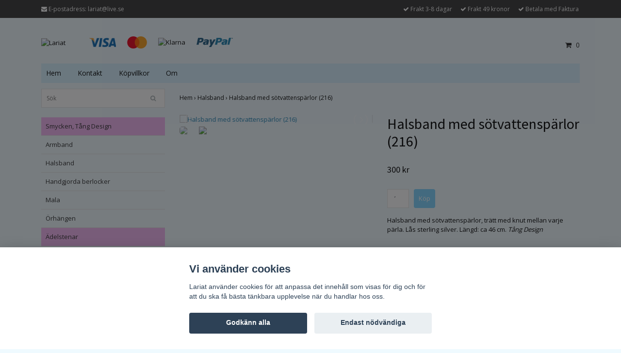

--- FILE ---
content_type: text/html; charset=utf-8
request_url: https://www.lariat.se/halsband/halsband-med-sotvattensparlor-216
body_size: 8278
content:
<!DOCTYPE html>
<html lang="sv">
<head><meta property="ix:host" content="cdn.quickbutik.com/images"><title>Halsband med sötvattenspärlor (216) - Lariat</title>
<meta http-equiv="Content-Type" content="text/html; charset=UTF-8">
<meta name="author" content="Lariat">
<meta name="description" content="Halsband med sötvattenspärlor, trätt med knut mellan varje pärla. Lås sterling silver. Längd: ca 46 cm. Tång Design">
<meta property="og:description" content="Halsband med sötvattenspärlor, trätt med knut mellan varje pärla. Lås sterling silver. Längd: ca 46 cm. Tång Design">
<meta property="og:title" content="Halsband med sötvattenspärlor (216) - Lariat">
<meta property="og:url" content="https://www.lariat.se/halsband/halsband-med-sotvattensparlor-216">
<meta property="og:site_name" content="Lariat">
<meta property="og:type" content="website">
<meta property="og:image" content="https://cdn.quickbutik.com/images/7894S/products/7894S-154685588014.jpg">
<meta property="twitter:card" content="summary">
<meta property="twitter:title" content="Lariat">
<meta property="twitter:description" content="Halsband med sötvattenspärlor, trätt med knut mellan varje pärla. Lås sterling silver. Längd: ca 46 cm. Tång Design">
<meta property="twitter:image" content="https://cdn.quickbutik.com/images/7894S/products/7894S-154685588014.jpg">
<meta name="viewport" content="width=device-width, initial-scale=1, maximum-scale=1">
<link rel="canonical" href="https://www.lariat.se/halsband/halsband-med-sotvattensparlor-216">
<!-- CSS --><link href="https://storage.quickbutik.com/stores/7894S/templates/bred/css/assets.css?81058" rel="stylesheet" type="text/css" media="all">
<link href="https://storage.quickbutik.com/stores/7894S/templates/bred/css/style.css?81058" rel="stylesheet" type="text/css" media="all">
<link rel="sitemap" type="application/xml" title="Sitemap" href="https://www.lariat.se/sitemap.xml">
<link href="//fonts.googleapis.com/css?family=Open+Sans:400,700%7CSource+Sans+Pro:400,700" rel="stylesheet" type="text/css"  media="all" /><!--[if lt IE 9]><script src="http://html5shim.googlecode.com/svn/trunk/html5.js"></script><![endif]-->

<script type="text/javascript" defer>document.addEventListener('DOMContentLoaded', () => {
    document.body.setAttribute('data-qb-page', 'product');
});</script><script src="/assets/shopassets/cookieconsent/cookieconsent.js?v=230"></script>
<style>
    html.force--consent,
    html.force--consent body{
        height: auto!important;
        width: 100vw!important;
    }
</style>

    <script type="text/javascript">
    var qb_cookieconsent = initCookieConsent();
    var qb_cookieconsent_blocks = [{"title":"Vi anv\u00e4nder cookies","description":"Lariat anv\u00e4nder cookies f\u00f6r att anpassa det inneh\u00e5ll som visas f\u00f6r dig och f\u00f6r att du ska f\u00e5 b\u00e4sta t\u00e4nkbara upplevelse n\u00e4r du handlar hos oss."},{"title":"N\u00f6dv\u00e4ndiga cookies *","description":"Dessa cookies \u00e4r n\u00f6dv\u00e4ndiga f\u00f6r att butiken ska fungera korrekt och g\u00e5r inte att st\u00e4nga av utan att beh\u00f6va l\u00e4mna denna webbplats. De anv\u00e4nds f\u00f6r att funktionalitet som t.ex. varukorg, skapa ett konto och annat ska fungera korrekt.","toggle":{"value":"basic","enabled":true,"readonly":true}},{"title":"Statistik och prestanda","description":"Dessa cookies g\u00f6r att vi kan r\u00e4kna bes\u00f6k och trafik och d\u00e4rmed ta reda p\u00e5 saker som vilka sidor som \u00e4r mest popul\u00e4ra och hur bes\u00f6karna r\u00f6r sig p\u00e5 v\u00e5r webbplats. All information som samlas in genom dessa cookies \u00e4r sammanst\u00e4lld, vilket inneb\u00e4r att den \u00e4r anonym. Om du inte till\u00e5ter dessa cookies kan vi inte ge dig en lika skr\u00e4ddarsydd upplevelse.","toggle":{"value":"analytics","enabled":false,"readonly":false}},{"title":"Marknadsf\u00f6ring","description":"Dessa cookies st\u00e4lls in via v\u00e5r webbplats av v\u00e5ra annonseringspartner f\u00f6r att skapa en profil f\u00f6r dina intressen och visa relevanta annonser p\u00e5 andra webbplatser. De lagrar inte direkt personlig information men kan identifiera din webbl\u00e4sare och internetenhet. Om du inte till\u00e5ter dessa cookies kommer du att uppleva mindre riktad reklam.","toggle":{"value":"marketing","enabled":false,"readonly":false}}];
</script>
</head>
<body>
		<div id="my-wrapper">

		<header id="site-header" class="clearfix">
   <div class="container">
   <div class="row top-bar">
		<div class="col-12 d-flex d-md-none justify-content-between align-items-center">
		</div>
	</div>
   <div id="mobile-navigation">
	<nav class="nav">
		<ul>
			<li>
				<a href="#shopping-cart" class="slide-menu">Din varukorg</a>
			</li>

			<li>
				<a class="" href="/smycken">Smycken, Tång Design</a>
			</li>
			<li>
				<a class="" href="/adelstenar">Ädelstenar</a>
			</li>
			<li>
				<a class="" href="/products">Produkter för smycketillverkning</a>
			</li>
			<li>
				<a class="" href="/diverse">Diverse</a>
			</li>
			<li>
				<a class="" href="/diverse/klotstall-i-tra">Klotställ i trä</a>
			</li>
			<li>
				<a class="" href="/adelstenar/berlock">Berlock</a>
			</li>
			<li>
				<a class="" href="/virkat">Virkat</a>
			</li>
			<li>
				<a class="" href="/virkat/bomullsrondeller">Bomullsrondeller</a>
			</li>
			<li>
				<hr />
			</li>
			<li>
				<a class="" href="/">Hem</a>
			</li>
			<li>
				<a class="" href="/contact">Kontakt</a>
			</li>
			<li>
				<a class="" href="/sidor/terms-and-conditions">Köpvillkor</a>
			</li>
			<li>
				<a class="" href="/sidor/om">Om</a>
			</li>
			
		</ul>
	</nav>
</div>
   <div class=" d-block d-sm-none d-none d-sm-block d-md-none  mobile-header">
      <div class="row">
         <div class="col-2">
            <a id="responsive-menu-button" href="#navigation"> <i class="fa fa-bars fa-2x"></i> </a>
         </div>
         <div class="col-7">
            <form action="/shop/search" method="get">
               <div class="search-wrapper">
                  <input class="search_text" name="s" type="text" placeholder="Sök" value=""><button class="search_submit" type="submit">
                  <i class="fa fa-search"></i>
                  </button>
                  <div class="clear"></div>
               </div>
            </form>
         </div>
         <div class="col-3 text-right">
             <a href="#shopping-cart" class="mobile-cart-icon cart-link slide-menu"><i class="fa fa-shopping-cart"></i><span class="cart_link_count">0</span></a>
         </div>
      </div>
   </div>
   <div>
        <div class="row">
         <div class="col-lg-6 col-md-4 col-12">
            <div class="top_left_content">
                <i class='fa fa-envelope'></i> E-postadress: <a href="/cdn-cgi/l/email-protection" class="__cf_email__" data-cfemail="92fef3e0fbf3e6d2fefbe4f7bce1f7">[email&#160;protected]</a>
            </div>
        </div>
         <div class="col-lg-6 col-md-8 col-12"> 
             <div class="top_pointers">
				<div class="top_pointer">
					<i class='fa fax fa-check'></i> Frakt 3-8 dagar
				</div>
				
				<div class="top_pointer">
					<i class='fa fax fa-check'></i> Frakt 49 kronor
				</div>
				
				<div class="top_pointer">
					<i class='fa fax fa-check'></i> Betala med Faktura
				</div>
                
    	    </div>
      </div>
   </div>

    </div>
    </div>
</header>
<div id="main" role="main">

	<div class="container">

		<div id="page-layout">
			<div class="row">
				<div class="col-lg-8">
					<div class="logo">
						<a href="https://www.lariat.se" title="Lariat"> <img class="img-responsive" src="https://cdn.quickbutik.com/images/7894S/templates/bred/assets/logo.png?s=81058&auto=format" alt="Lariat">
						 </a>
					</div>
				    <div class="hidden-sm d-none d-md-inline-block">
						<div class="paymentmethods">
							    <img alt="Visa" class="x15" src="/assets/shopassets/paylogos/visa.png">
							    <img alt="MasterCard" src="/assets/shopassets/paylogos/mastercard.png">
							    <img alt="Klarna" class="x1" src="https://cdn.klarna.com/1.0/shared/image/generic/logo/sv_se/basic/logo_black.png?width=75">
							    <img alt="PayPal" class="x1" src="/assets/shopassets/paylogos/paypal.png"> 
						</div>
					</div>
				</div>
                <div class="col-lg-4 text-right">
                    <div id="cart-brief">
                    <div class="languages  hidden-xs d-none d-sm-block">
            		</div>
            		<div class="d-flex justify-content-end align-items-center mt-3">
            		<a href="#shopping-cart" class="cart-link slide-menu"><i class="fa fa-shopping-cart"></i> <span class="cart_link_count">0</span></a>
                </div>
                    </div>
                </div>
		</div>
		</div>
		<div id="main_menu" class="hidden-xs d-none d-sm-block">
			<div id="product-nav-wrapper">
				<ul class="nav nav-pills">
					<li>
						<a href="/" title="Hem">Hem</a>
					</li>

					<li>
						<a href="/contact" title="Kontakt">Kontakt</a>
					</li>

					<li>
						<a href="/sidor/terms-and-conditions" title="Köpvillkor">Köpvillkor</a>
					</li>

					<li>
						<a href="/sidor/om" title="Om">Om</a>
					</li>

				</ul>
			</div>
		</div>

		<div class="row">

			<div class="maincol  col-lg-3 col-xl-3">
				<div id="sidebar">
					<div class="search-wrapper d-none d-md-block">
						<form action="/shop/search" method="get">

							<input class="search_text" name="s" type="text" size="25" placeholder="Sök" value="">
							<button class="search_submit" type="submit">
								<i class="fa fa-search"></i>
							</button>
							<div class="clear"></div>

						</form>
					</div>
					<div class="categories-wrapper d-none d-md-block">
						<ul>
    							<li class="headmenu ">
    								<a href="/smycken">Smycken, Tång Design</a>
    							</li>
        						        <li class="submenu "><a href="/armband">Armband</a></li>
        						        <li class="submenu "><a href="/halsband">Halsband</a></li>
        						        <li class="submenu "><a href="/handgjorda-berlocker">Handgjorda berlocker</a></li>
        						        <li class="submenu "><a href="/mala">Mala</a></li>
        						        <li class="submenu "><a href="/orhangen">Örhängen</a></li>
    							<li class="headmenu ">
    								<a href="/adelstenar">Ädelstenar</a>
    							</li>
        						        <li class="submenu "><a href="/adelstenar/donutpi-sten">Donut/Pi sten</a></li>
        						        <li class="submenu "><a href="/adelstenar/handsten">Handsten</a></li>
        						        <li class="submenu "><a href="/adelstenar/hjarta">Hjärta</a></li>
        						        <li class="submenu "><a href="/adelstenar/kristallstav">Kristallstav</a></li>
        						        <li class="submenu "><a href="/adelstenar/no-worry-stone">No worry stone</a></li>
        						        <li class="submenu "><a href="/adelstenar/pendlar">Pendlar</a></li>
        						        <li class="submenu "><a href="/adelstenar/skyddsanglar">Skyddsänglar</a></li>
    							<li class="headmenu ">
    								<a href="/products">Produkter för smycketillverkning</a>
    							</li>
        						        <li class="submenu "><a href="/berlocker-for-smycketillverkning">Berlocker för smycketillverkning</a></li>
        						        <li class="submenu "><a href="/products/harnal">Hårnål</a></li>
        						        <li class="submenu "><a href="/kedja">Kedja</a></li>
        						        <li class="submenu "><a href="/forvaring">Förvaring</a></li>
        						        <li class="submenu "><a href="/hattpinnar-oglepinnar">Hattpinnar / öglepinnar</a></li>
        						        <li class="submenu "><a href="/las">Lås</a></li>
        						        <li class="submenu "><a href="/metallparlor-och-ccb">Metallpärlor och CCB</a></li>
        						        <li class="submenu "><a href="/motringar">Motringar</a></li>
        						        <li class="submenu "><a href="/parlor">Pärlor</a></li>
        						        <li class="submenu "><a href="/stomme">Ringstomme</a></li>
        						        <li class="submenu "><a href="/trad-wire-mm">Tråd, wire mm</a></li>
        						        <li class="submenu "><a href="/verktyg">Verktyg</a></li>
        						        <li class="submenu "><a href="/orhangesdelar">Örhängesdelar</a></li>
        						        <li class="submenu "><a href="/products/56-orhangesstopp">Örhängesstopp</a></li>
    							<li class="headmenu ">
    								<a href="/diverse">Diverse</a>
    							</li>
        						        <li class="submenu "><a href="/diverse/19-burk">Burk</a></li>
        						        <li class="submenu "><a href="/diverse/cerathylsa">Cerathylsa</a></li>
        						        <li class="submenu "><a href="/diverse/medicinask">Medicinask</a></li>
        						        <li class="submenu "><a href="/diverse/kisstratt">Kisstratt</a></li>
        						        <li class="submenu "><a href="/diverse/konjacsvamp">Konjacsvamp</a></li>
        						        <li class="submenu "><a href="/diverse/lappglanshylsor">Läppglanshylsor</a></li>
        						        <li class="submenu "><a href="/diverse/make-up-borste">Make up borste</a></li>
        						        <li class="submenu "><a href="/diverse/necessar">Necessär</a></li>
        						        <li class="submenu "><a href="/diverse/plastflaska">Plastflaska</a></li>
        						        <li class="submenu "><a href="/diverse/sminkdosa">Sminkdosa</a></li>
        						        <li class="submenu "><a href="/diverse/sprayflaska">Sprayflaska</a></li>
    							<li class="headmenu ">
    								<a href="/diverse/klotstall-i-tra">Klotställ i trä</a>
    							</li>
    							<li class="headmenu ">
    								<a href="/adelstenar/berlock">Berlock</a>
    							</li>
    							<li class="headmenu ">
    								<a href="/virkat">Virkat</a>
    							</li>
        						        <li class="submenu "><a href="/virkat/disktrasatvattlapp">Disktrasa/tvättlapp</a></li>
    							<li class="headmenu ">
    								<a href="/virkat/bomullsrondeller">Bomullsrondeller</a>
    							</li>
						</ul>
					</div>

			</div>
		</div>

		<div class="maincol col-lg-9 col-xl-9">
		
		<div class="maincontent">
                <!-- Breadcrumbs -->
            	<nav class="breadcrumb" aria-label="breadcrumbs">
            	    <a href="/" title="Hem">Hem&nbsp;<span aria-hidden="true">›&nbsp;</span></a>
            	    <a href="/halsband" title="Halsband">Halsband&nbsp;<span aria-hidden="true">›&nbsp;</span></a>
            	    <a href="/halsband/halsband-med-sotvattensparlor-216" title="Halsband med sötvattenspärlor (216)">Halsband med sötvattenspärlor (216)&nbsp;</a>
            	</nav>
            
            
			<article id="/halsband/halsband-med-sotvattensparlor-216" itemscope itemtype="http://schema.org/Product">
			<div id="single_product">
			
			<div class="row">
				
				<div class="col-md-6 col-sm-6 product-images">
				
					<div class="product-images">
					    <ul id="lightSlider">
							<li data-thumb="https://cdn.quickbutik.com/images/7894S/products/7894S-154685588014.jpg?w=90&auto=format" class="active qs-product-image399">
							    <a href="https://cdn.quickbutik.com/images/7894S/products/7894S-154685588014.jpg" title="Halsband med sötvattenspärlor (216)">
								    <img src="https://cdn.quickbutik.com/images/7894S/products/7894S-154685588014.jpg?w=450&auto=format" alt="Halsband med sötvattenspärlor (216)" />
								</a>
							</li>
							<li data-thumb="https://cdn.quickbutik.com/images/7894S/products/7894S-154685588188.jpg?w=90&auto=format" class="active qs-product-image400">
							    <a href="https://cdn.quickbutik.com/images/7894S/products/7894S-154685588188.jpg" title="Halsband med sötvattenspärlor (216)">
								    <img src="https://cdn.quickbutik.com/images/7894S/products/7894S-154685588188.jpg?w=450&auto=format" alt="Halsband med sötvattenspärlor (216)" />
								</a>
							</li>
					        
					    </ul>
					    <br />
					</div>
				
				</div>
					
				<div class="col-md-6 col-sm-6">
					
				<section class="entry-content">
				
						<h1 class="custom-font product-description-header" itemprop="name">Halsband med sötvattenspärlor (216)</h1>
						
					    <form class="qs-cart form" method="post">     
					        <input type="hidden" class="qs-cart-pid"    value="245">
					        <input type="hidden" class="qs-cart-price"  value="300">
					        
							
					      	<h5 class="custom-font compare-at-price qs-product-before-price" style="display:none;">0 kr</h5>
					      	
					      	<div itemprop="offers" itemscope itemtype="http://schema.org/Offer">
					        	<h3 class="custom-font qs-product-price" id="price-field">300 kr</h3>
					        	<meta itemprop="itemCondition" itemtype="http://schema.org/OfferItemCondition" content="http://schema.org/NewCondition" />
					        	<meta itemprop="price" content="300">
								<meta itemprop="priceCurrency" content="SEK">
					        	<link itemprop="availability" href="http://schema.org/InStock">
					        </div>
					        <div class="d-flex">
							<input name="qs-cart-qty" type="number" class="qs-cart-qty form-control qty-picker" max="1" value="1" />
							
					        
						    <input type="submit" name="add" value="Köp" id="purchase" data-unavailable-txt="Otillgänglig" class="qs-cart-submit btn">
						    </div>
						
						</form>
						
						<div class="product-description-wrapper">
							<p itemprop="description"><p>Halsband med sötvattenspärlor, trätt med knut mellan varje pärla. Lås sterling silver. Längd: ca 46 cm. <em>Tång Design</em></p></p>
						</div>
			
			    <div id="share"></div>
			
					
					
					
					
				</section>
				
				</div>
			
			</div>
			
			</div>
			</article>			</div>

		</div>

	</div>
</div>
</div><div class="d-block d-sm-none d-none d-sm-block d-md-none">
    	<div class="paymentmethods">
    		    <img alt="Visa" class="x15" src="/assets/shopassets/paylogos/visa.png">
    		    <img alt="MasterCard" src="/assets/shopassets/paylogos/mastercard.png">
    		    <img alt="Klarna" class="x1" src="https://cdn.klarna.com/1.0/shared/image/generic/logo/sv_se/basic/logo_black.png?width=75">
    		    <img alt="PayPal" class="x1" src="/assets/shopassets/paylogos/paypal.png"> 
    	</div>
</div>
<footer>
<div class="container">
		
				<div class="row">
<div class="col-lg-12 col-md-12">
				
<div class="footer-menu text-center">
    
</div>

<div class="text-center">

			<a href="https://www.instagram.com/lariat_smycken/" target="_blank" class="btn btn-instagram"><i class="fa fa-instagram"></i></a>
		    
  
								<div class="clearfix"></div>
							<div style="margin-top: 16px;">© Copyright 2026 Lariat</div>
							<div class="poweredby"><a style="text-decoration: none;" target="_blank" rel="nofollow sponsored" title="Powered by Quickbutik" href="https://quickbutik.com">Powered by Quickbutik</a></div></div>
						
						</div>

				</div>
<!-- .row -->
		
			</div>
<!-- container -->
		
		</footer><div class="modal fade" id="languageModal" role="dialog" data-backdrop="false">
       <div class="modal-dialog modal-sm">
         <div class="modal-content     align-items-center justify-content-center">
           <div class="modal-body">
           <div class="text-center">
Choose language
</div>
           </div>
           
           </div>
          </div>
        </div>
		
		<div id="mobile-bar-settings" data-lbl-overview="Översikt" data-lbl-search="Sök"></div>
            <nav id="navigation"><ul>
<li>
                <a href="/smycken"><span>Smycken, Tång Design</span></a>
                <ul>
<li> <a class="show-all" href="/smycken" title="Smycken, Tång Design">Visa allt i  Smycken, Tång Design</a>
</li>
        		    <li><a href="/armband">Armband</a></li>
        		        <li><a href="/armband/92-fimoparlor">- Fimopärlor</a></li>
                    		<li><a href="/armband/80-sotvattensparlor">- Sötvattenspärlor</a></li>
                    		<li><a href="/armband/61-adelsten">- Ädelsten</a></li>
                    		<li><a href="/halsband">Halsband</a></li>
        		        <li><a href="/halsband/84-millefiori">- Millefiori</a></li>
                    		<li><a href="/halsband/74-sotvattensparlor">- Sötvattenspärlor</a></li>
                    		<li><a href="/halsband/65-adelsten">- Ädelsten</a></li>
                    		<li><a href="/handgjorda-berlocker">Handgjorda berlocker</a></li>
        		        <li><a href="/mala">Mala</a></li>
        		        <li><a href="/orhangen">Örhängen</a></li>
        		        <li><a href="/orhangen/glas-eller-porslinsparlor">- Glas- eller porslinspärlor</a></li>
                    		<li><a href="/orhangen/sotvattenparlor">- Sötvattenpärlor</a></li>
                    		<li><a href="/orhangen/tenshaparlor">- Tenshapärlor</a></li>
                    		<li><a href="/orhangen/40-adelsten">- Ädelsten</a></li>
                    		
</ul>
</li>
        	
            <li>
                <a href="/adelstenar"><span>Ädelstenar</span></a>
                <ul>
<li> <a class="show-all" href="/adelstenar" title="Ädelstenar">Visa allt i  Ädelstenar</a>
</li>
        		    <li><a href="/adelstenar/donutpi-sten">Donut/Pi sten</a></li>
        		        <li><a href="/adelstenar/handsten">Handsten</a></li>
        		        <li><a href="/adelstenar/hjarta">Hjärta</a></li>
        		        <li><a href="/adelstenar/kristallstav">Kristallstav</a></li>
        		        <li><a href="/adelstenar/no-worry-stone">No worry stone</a></li>
        		        <li><a href="/adelstenar/pendlar">Pendlar</a></li>
        		        <li><a href="/adelstenar/skyddsanglar">Skyddsänglar</a></li>
        		        
</ul>
</li>
        	
            <li>
                <a href="/products"><span>Produkter för smycketillverkning</span></a>
                <ul>
<li> <a class="show-all" href="/products" title="Produkter för smycketillverkning">Visa allt i  Produkter för smycketillverkning</a>
</li>
        		    <li><a href="/berlocker-for-smycketillverkning">Berlocker för smycketillverkning</a></li>
        		        <li><a href="/products/harnal">Hårnål</a></li>
        		        <li><a href="/kedja">Kedja</a></li>
        		        <li><a href="/kedja/ankarkedja">- Ankarkedja</a></li>
                    		<li><a href="/kedja/slipad-kulkedja">- Slipad kulkedja</a></li>
                    		<li><a href="/kedja/forlangningskedja">- Förlängningskedja</a></li>
                    		<li><a href="/kedja/artlank">- Ärtlänk</a></li>
                    		<li><a href="/kedja/kulkedja">- Kulkedja</a></li>
                    		<li><a href="/kedja/ormlank">- Ormlänk</a></li>
                    		<li><a href="/forvaring">Förvaring</a></li>
        		        <li><a href="/forvaring/burk">- Burk</a></li>
                    		<li><a href="/forvaring/forvaringsbox">- Förvaringsbox</a></li>
                    		<li><a href="/forvaring/ziplockpasar">- Ziplockpåsar</a></li>
                    		<li><a href="/forvaring/organzapasar">- Organzapåsar</a></li>
                    		<li><a href="/hattpinnar-oglepinnar">Hattpinnar / öglepinnar</a></li>
        		        <li><a href="/hattpinne">- Hattpinnar</a></li>
                    		<li><a href="/oglepinne">- Öglepinnar</a></li>
                    		<li><a href="/las">Lås</a></li>
        		        <li><a href="/las/instickslas">- Instickslås</a></li>
                    		<li><a href="/las/klolas">- Klolås</a></li>
                    		<li><a href="/las/magnetlas">- Magnetlås</a></li>
                    		<li><a href="/las/shackle-till-paracord">- Shackle till paracord</a></li>
                    		<li><a href="/las/snapplas-till-paracord">- Snäpplås till paracord</a></li>
                    		<li><a href="/las/togglelas">- Togglelås</a></li>
                    		<li><a href="/metallparlor-och-ccb">Metallpärlor och CCB</a></li>
        		        <li><a href="/metallparlor-och-ccb/ccb-parlor">- CCB pärlor</a></li>
                    		<li><a href="/metallparlor-och-ccb/klamparla">- Klämpärla</a></li>
                    		<li><a href="/metallparlor-och-ccb/kula">- Kula</a></li>
                    		<li><a href="/mellandelar">- Mellandelar</a></li>
                    		<li><a href="/metallparlor-och-ccb/metallparlor">- Metallpärlor</a></li>
                    		<li><a href="/parlhatt">- Pärlhatt</a></li>
                    		<li><a href="/strassrondeller">- Strassrondeller</a></li>
                    		<li><a href="/motringar">Motringar</a></li>
        		        <li><a href="/parlor">Pärlor</a></li>
        		        <li><a href="/parlor/fimoparlor">- Fimopärlor</a></li>
                    		<li><a href="/parlor/glasparlor">- Glaspärlor</a></li>
                    		<li><a href="/parlor/millefiori">- Millefiori</a></li>
                    		<li><a href="/parlor/snackskalsparlor">- Snäckskalspärlor</a></li>
                    		<li><a href="/parlor/sotvattensparlor">- Sötvattenspärlor</a></li>
                    		<li><a href="/parlor/adelsten">- Ädelsten</a></li>
                    		<li><a href="/stomme">Ringstomme</a></li>
        		        <li><a href="/trad-wire-mm">Tråd, wire mm</a></li>
        		        <li><a href="/trad-wire-mm/halsring">- Halsring</a></li>
                    		<li><a href="/trad-wire-mm/lader">- Läder</a></li>
                    		<li><a href="/trad-wire-mm/memorywire">- Memorywire</a></li>
                    		<li><a href="/trad-wire-mm/nylontrad">- Nylontråd</a></li>
                    		<li><a href="/trad-wire-mm/paracord">- Paracord</a></li>
                    		<li><a href="/trad-wire-mm/wireskydd">- Wireskydd</a></li>
                    		<li><a href="/trad-wire-mm/elastisk-trad">- Elastisk tråd</a></li>
                    		<li><a href="/trad-wire-mm/tigertail">- Tigertail</a></li>
                    		<li><a href="/verktyg">Verktyg</a></li>
        		        <li><a href="/verktyg/avbitartang">- Avbitartång</a></li>
                    		<li><a href="/verktyg/beadboardparlbord">- Beadboard/pärlbord</a></li>
                    		<li><a href="/verktyg/klamparletang">- Klämpärletång</a></li>
                    		<li><a href="/verktyg/mattband">- Måttband</a></li>
                    		<li><a href="/verktyg/plattang">- Plattång</a></li>
                    		<li><a href="/prislappar">- Prislappar</a></li>
                    		<li><a href="/verktyg/parlbricka">- Pärlbricka</a></li>
                    		<li><a href="/verktyg/parlmatta">- Pärlmatta</a></li>
                    		<li><a href="/verktyg/parlnal">- Pärlnål</a></li>
                    		<li><a href="/verktyg/rundtang">- Rundtång</a></li>
                    		<li><a href="/verktyg/sax">- Sax</a></li>
                    		<li><a href="/orhangesdelar">Örhängesdelar</a></li>
        		        <li><a href="/orhangesdelar/clips">- Clips</a></li>
                    		<li><a href="/orhangesdelar/kreoler">- Kreoler</a></li>
                    		<li><a href="/orhangesdelar/skruvclips">- Skruvclips</a></li>
                    		<li><a href="/orhangesdelar/orhangesstopp">- Örhängesstopp</a></li>
                    		<li><a href="/orhangesdelar">- Örhängesstopp</a></li>
                    		<li><a href="/orhangesdelar/orkrokar">- Örkrokar</a></li>
                    		<li><a href="/orhangesdelar/orstickare">- Örstickare</a></li>
                    		<li><a href="/products/56-orhangesstopp">Örhängesstopp</a></li>
        		        
</ul>
</li>
        	
            <li>
                <a href="/diverse"><span>Diverse</span></a>
                <ul>
<li> <a class="show-all" href="/diverse" title="Diverse">Visa allt i  Diverse</a>
</li>
        		    <li><a href="/diverse/19-burk">Burk</a></li>
        		        <li><a href="/diverse/cerathylsa">Cerathylsa</a></li>
        		        <li><a href="/diverse/medicinask">Medicinask</a></li>
        		        <li><a href="/diverse/kisstratt">Kisstratt</a></li>
        		        <li><a href="/diverse/konjacsvamp">Konjacsvamp</a></li>
        		        <li><a href="/diverse/lappglanshylsor">Läppglanshylsor</a></li>
        		        <li><a href="/diverse/make-up-borste">Make up borste</a></li>
        		        <li><a href="/diverse/necessar">Necessär</a></li>
        		        <li><a href="/diverse/plastflaska">Plastflaska</a></li>
        		        <li><a href="/diverse/sminkdosa">Sminkdosa</a></li>
        		        <li><a href="/diverse/sprayflaska">Sprayflaska</a></li>
        		        
</ul>
</li>
        	
            <li>
                <a href="/diverse/klotstall-i-tra">Klotställ i trä</a>
                </li>
        	
            <li>
                <a href="/adelstenar/berlock">Berlock</a>
                </li>
        	
            <li>
                <a href="/virkat"><span>Virkat</span></a>
                <ul>
<li> <a class="show-all" href="/virkat" title="Virkat">Visa allt i  Virkat</a>
</li>
        		    <li><a href="/virkat/disktrasatvattlapp">Disktrasa/tvättlapp</a></li>
        		        
</ul>
</li>
        	
            <li>
                <a href="/virkat/bomullsrondeller">Bomullsrondeller</a>
                </li>
        	
            <li>
                <a href="/">Hem</a>
                </li>
			<li>
                <a href="/contact">Kontakt</a>
                </li>
			<li>
                <a href="/sidor/terms-and-conditions">Köpvillkor</a>
                </li>
			<li>
                <a href="/sidor/om">Om</a>
                </li>
			</ul></nav><nav id="shopping-cart"><div id="mmnue-cartbox" class="mmnue-cartbox">
	<!-- Your content -->
	<div>
		<div class="cartHeader text-center">Din varukorg</div>
	</div>
	
	<div class="qs-cart-empty" >
        <p style="padding: 28px;font-weight: 600;margin:0;">Din varukorg är tom, men det behöver den inte vara.</p>
    </div>
    
	<div class="qs-cart-update" style="display:none;" >
        <table id="CARTITEMS" class="table table-sm ">
            <thead>
                <tr>
                    <td style="width: 220px; text-align: left;">Produkt</td>
                    <td style="width: 130px; text-align: right;">Pris</td>
                </tr>
            </thead>

            <tbody>
            </tbody>
            <tfoot>
                <tr>
                    <td colspan="1"></td>
                    <td colspan="1" class="cartTotal" style="text-align: right;">0,00 SEK</td>
                </tr>
            </tfoot>
        </table>
	</div>
	
	<div class="slide-checkout-buttons">
		<a href="/cart/index" class="btn-buy btn btn-block btn-lg list-buybtn">Till kassan <i class="fa fa-shopping-cart"></i></a>
		<a  class="mmnue_close btn slide-menu mt-3" style="text-decoration: none; color: #2a2a2a;">Fortsätt att handla</a>
	</div>
	
</div></nav>
</div>
		<script data-cfasync="false" src="/cdn-cgi/scripts/5c5dd728/cloudflare-static/email-decode.min.js"></script><script src="https://storage.quickbutik.com/stores/7894S/templates/bred/js/plugins.js?81058" type="text/javascript"></script><script src="https://storage.quickbutik.com/stores/7894S/templates/bred/js/custom.js?81058" type="text/javascript"></script><script src="https://storage.quickbutik.com/stores/7894S/templates/bred/js/qb.js?81058" type="text/javascript"></script>
<script type="text/javascript">var qs_store_url = "https://www.lariat.se";</script>
<script type="text/javascript">var qs_store_apps_data = {"location":"\/halsband\/halsband-med-sotvattensparlor-216","products":[],"product_id":"245","category_id":null,"category_name":"Halsband","fetch":"fetch","order":null,"search":null,"recentPurchaseId":null,"product":{"title":"Halsband med s\u00f6tvattensp\u00e4rlor (216)","price":"300 kr","price_raw":"300","before_price":"0 kr","hasVariants":false,"weight":"0","stock":"1","url":"\/halsband\/halsband-med-sotvattensparlor-216","preorder":false,"images":[{"url":"https:\/\/cdn.quickbutik.com\/images\/7894S\/products\/7894S-154685588014.jpg","position":"1","title":"7894S-154685588014.jpg","is_youtube_thumbnail":false},{"url":"https:\/\/cdn.quickbutik.com\/images\/7894S\/products\/7894S-154685588188.jpg","position":"2","title":"7894S-154685588188.jpg","is_youtube_thumbnail":false}]}}; var qs_store_apps = [];</script>
<script>if (typeof qs_options !== "undefined") { qs_store_apps_data.variants = JSON.stringify(Array.isArray(qs_options) ? qs_options : []); }</script>
<script type="text/javascript">$.ajax({type:"POST",url:"https://www.lariat.se/apps/fetch",async:!1,data:qs_store_apps_data, success:function(s){qs_store_apps=s}});</script>
<script type="text/javascript" src="/assets/qb_essentials.babel.js?v=20251006"></script><script type="text/javascript"> var recaptchaSiteKey="6Lc-2GcUAAAAAMXG8Lz5S_MpVshTUeESW6iJqK0_"; </script>
<script>
    qb_cookieconsent.run({
        current_lang: 'en',
        autoclear_cookies: true,
        cookie_expiration: 90,
        autoload_css: true,
        theme_css: '/assets/shopassets/cookieconsent/cookieconsent.css?v=231',
        languages: {
            en: {
                consent_modal: {
                    title: "Vi använder cookies",
                    description: 'Lariat använder cookies för att anpassa det innehåll som visas för dig och för att du ska få bästa tänkbara upplevelse när du handlar hos oss.',
                    primary_btn: {
                        text: 'Godkänn alla',
                        role: 'accept_all'
                    },
                    secondary_btn: {
                        text: 'Endast nödvändiga',
                        role: 'accept_necessary'
                    }
                },
                settings_modal: {
                    title: 'Cookie inställningar',
                    save_settings_btn: "Spara",
                    accept_all_btn: "Godkänn alla",
                    cookie_table_headers: [
                        { col1: "Name" },
                        { col2: "Domain" },
                        { col3: "Expiration" },
                        { col4: "Description" }
                    ],
                    blocks: qb_cookieconsent_blocks
                }
            }
        },
        onAccept: function (cookie) {
            var event = new CustomEvent("QB_CookieConsentAccepted", {
                detail: {
                    cookie: cookie
                }
            });

            document.dispatchEvent(event);
        },
        onChange: function (cookie) {
            var event = new CustomEvent("QB_CookieConsentAccepted", {
                detail: {
                    cookie: cookie
                }
            });

            document.dispatchEvent(event);
        },
    });

            document.getElementsByTagName("html")[0].classList.add('force--consent');
</script>

    <script src="/assets/shopassets/misc/magicbean.js?v=1" data-shop-id="7894" data-url="https://magic-bean.services.quickbutik.com/v1/sow" data-site-section="1" data-key="c86dd79dce291081fabc9e4172bd3da0" defer></script>
<script type="text/javascript">document.addEventListener("DOMContentLoaded", function() {
const viewProductEvent = new CustomEvent('view-product', {
                detail: {
                    id: '245',
                    name: 'Halsband med sötvattenspärlor (216)',
                    currency: 'SEK',
                    price: '300'
                }
            });
            document.dispatchEvent(viewProductEvent);
});</script><script defer src="https://static.cloudflareinsights.com/beacon.min.js/vcd15cbe7772f49c399c6a5babf22c1241717689176015" integrity="sha512-ZpsOmlRQV6y907TI0dKBHq9Md29nnaEIPlkf84rnaERnq6zvWvPUqr2ft8M1aS28oN72PdrCzSjY4U6VaAw1EQ==" data-cf-beacon='{"rayId":"9c51087dbc51cac0","version":"2025.9.1","serverTiming":{"name":{"cfExtPri":true,"cfEdge":true,"cfOrigin":true,"cfL4":true,"cfSpeedBrain":true,"cfCacheStatus":true}},"token":"7a304e0c4e854d16bca3b20c50bbf8db","b":1}' crossorigin="anonymous"></script>
</body>
</html>
